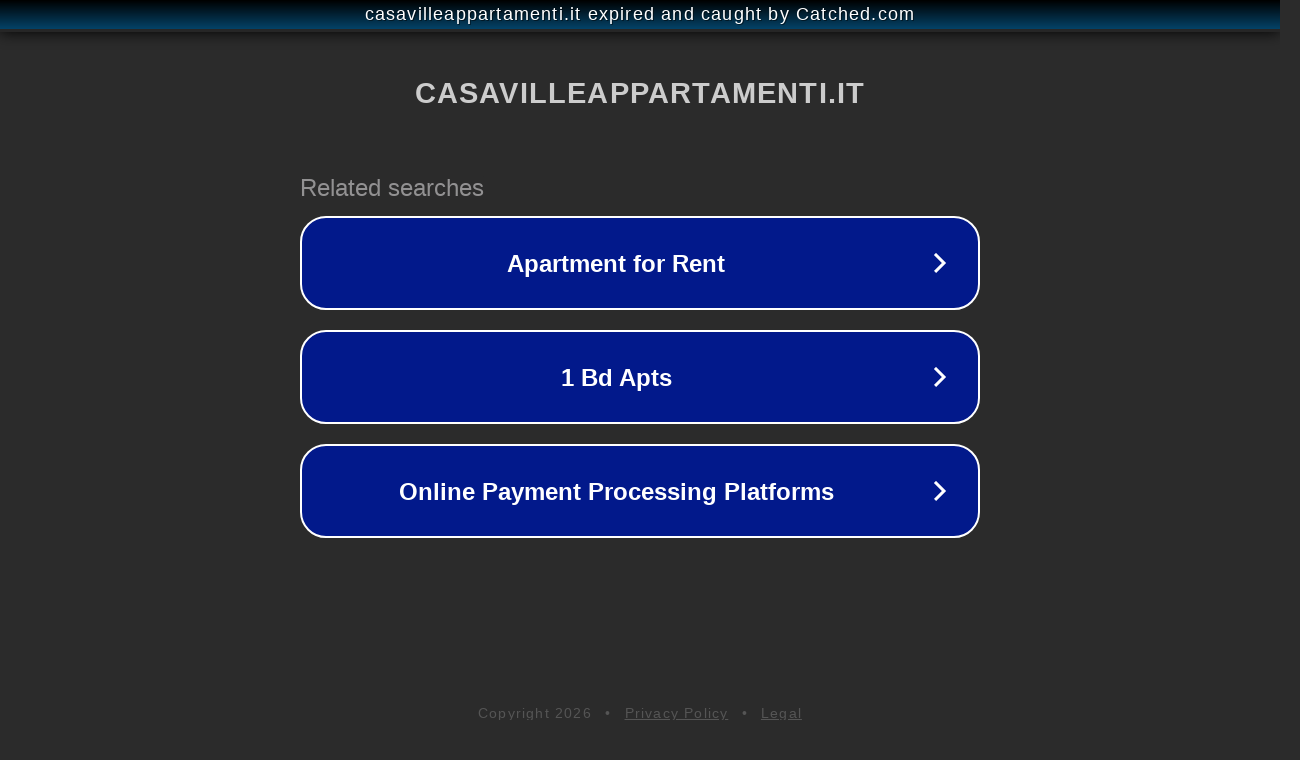

--- FILE ---
content_type: text/html; charset=utf-8
request_url: https://www.casavilleappartamenti.it/properties/suolo-edificabile-di-6000mq-in-zona-capirro/
body_size: 1154
content:
<!doctype html>
<html data-adblockkey="MFwwDQYJKoZIhvcNAQEBBQADSwAwSAJBANDrp2lz7AOmADaN8tA50LsWcjLFyQFcb/P2Txc58oYOeILb3vBw7J6f4pamkAQVSQuqYsKx3YzdUHCvbVZvFUsCAwEAAQ==_ZUxDWv552W94NKOtA/MFf5Vu2KOYtzIcT9shhmCXGPzEJgxoENb0G3HOouxLzW9vx1Jwb2AOhK6XEzhMKRocYw==" lang="en" style="background: #2B2B2B;">
<head>
    <meta charset="utf-8">
    <meta name="viewport" content="width=device-width, initial-scale=1">
    <link rel="icon" href="[data-uri]">
    <link rel="preconnect" href="https://www.google.com" crossorigin>
</head>
<body>
<div id="target" style="opacity: 0"></div>
<script>window.park = "[base64]";</script>
<script src="/brhtiTGmz.js"></script>
</body>
</html>
